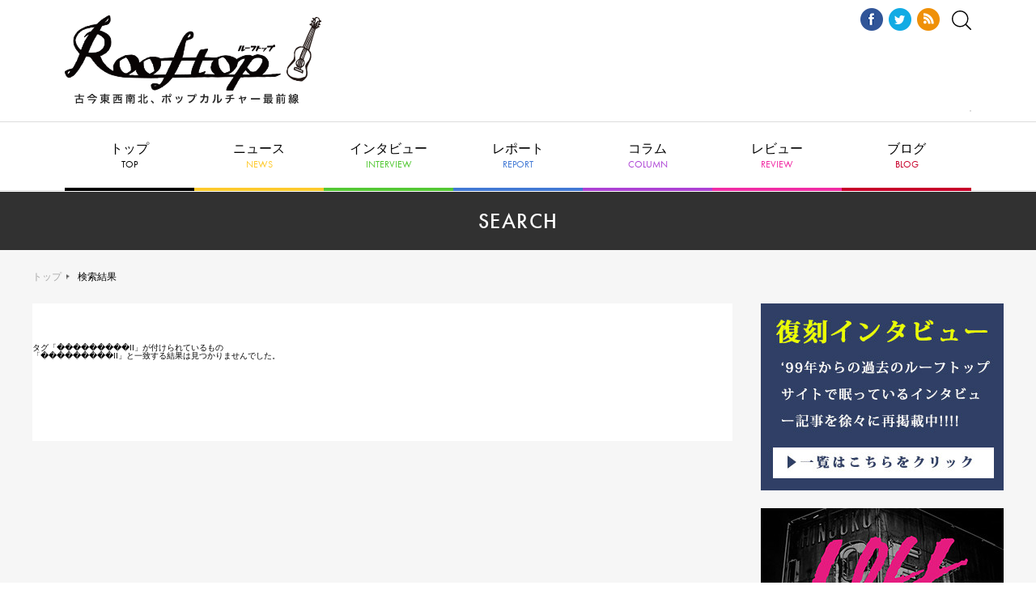

--- FILE ---
content_type: text/html; charset=UTF-8
request_url: https://rooftop1976.com/sys/search.cgi?tag=%EF%BF%BD%EF%BF%BD%EF%BF%BD%EF%BF%BD%EF%BF%BD%EF%BF%BD%EF%BF%BD%EF%BF%BD%EF%BF%BDII&limit=20&IncludeBlogs=36,37,38,40,41,45,49&Template=pc
body_size: 3451
content:
<!DOCTYPE html>
<html lang="ja">
<head>
<script async src="https://securepubads.g.doubleclick.net/tag/js/gpt.js"></script>
<script>
window.googletag = window.googletag || {cmd: []};
googletag.cmd.push(function() {
googletag.defineSlot('/9176203,22514575147/1755817', [728, 90], 'div-gpt-ad-1627464133958-0').addService(googletag.pubads());
googletag.pubads().enableSingleRequest();
googletag.pubads().collapseEmptyDivs(); //空のdivを閉じる
googletag.enableServices();
});
</script>
<!-- Global site tag (gtag.js) - Google Analytics -->
<script async src="https://www.googletagmanager.com/gtag/js?id=UA-18924837-1"></script>
<script>
window.dataLayer = window.dataLayer || [];
function gtag(){dataLayer.push(arguments);}
gtag('js', new Date());
gtag('config', 'UA-18924837-1', {
'page_title' : '検索結果'
});
</script>
<meta name="viewport" content="width=1240">
<meta http-equiv="X-UA-Compatible" content="IE=edge">
<meta charset="utf-8">
<title>検索結果 | Rooftop</title>
<link href="https://use.typekit.net/fhh0hsw.css" rel="stylesheet">
<link href="/assets/css/reset.css" rel="stylesheet">
<link href="/assets/lib/remodal/remodal.css" rel="stylesheet">
<link href="/assets/lib/remodal/remodal-default-theme.css" rel="stylesheet">
<link href="/assets/lib/slick/slick.css" rel="stylesheet">
<link href="/assets/lib/slick/slick-theme.css" rel="stylesheet">
<link href="/assets/css/style.css" rel="stylesheet">
</head>
<body id="top">
<!-- /9176203,22514575147/1755817 PC オーバーレイ <body>のすぐ下に設置してください -->
<div style='position:fixed;bottom:0;padding-bottom:env(safe-area-inset-bottom);left:0;right:0;width:100%;background:rgba(0, 0, 0, 0.7);z-index:99998;text-align:center;transform:translate3d(0, 0, 0);'>
<div id='div-gpt-ad-1627464133958-0' style='margin:auto;text-align:center;z-index:99999;'>
<script>
googletag.cmd.push(function() { googletag.display('div-gpt-ad-1627464133958-0'); });
</script>
</div>
</div>
<!-- .f-header -->
<header class="f-header">
<h1 class="f-header__logo"><a href="/"><img src="/assets/img/f-header/logo-rooftop.png" alt="Rooftop ルーフトップ"></a></h1>
<div class="f-header__ad">
<script src="//cdn.gmossp-sp.jp/ads/loader.js?space_id=g912507" charset="utf-8" language="JavaScript"></script>
<script language='javascript'>
gmossp_forsp.ad('g912507');
</script>
</div>
</div>  
<div class="f-header__aside">
<ul class="f-header__sns">
<li><a href="https://www.facebook.com/rooftop1976" target="_blank"><img src="/assets/img/f-header/icon-fb.png" alt="Facebook"></a></li>
<li><a href="https://twitter.com/rooftop1976" target="_blank"><img src="/assets/img/f-header/icon-tw.png" alt="Twitter"></a></li>
<li><a href="/rss.xml" target="_blank"><img src="/assets/img/f-header/icon-rss.png" alt="RSS"></a></li>
</ul>
<div class="f-header__search"><a data-remodal-target="search"><img src="/assets/img/f-header/icon-search.svg" alt=""></a></div>
</div>
</header>
<!-- /.f-header -->            
<!-- .f-search -->
<div class="f-search remodal" data-remodal-id="search" data-remodal-options="hashTracking: false">
<div class="f-search__form">
<form action="https://rooftop1976.com/sys/search.cgi" method="get">
<input type="hidden" name="Template" value="pc" />
<input type="text" placeholder="キーワードで記事を検索" class="f-search__form__input" name="search" value=""><button type="submit" class="f-search__form__btn">検索する</button>
<input type="hidden" name="IncludeBlogs" value="35,36,38,37,40,45,41,49" />
</form>
</div>
<div data-remodal-action="close" class="f-search__close" aria-label="Close"><img src="/assets/img/f-search/close.png" alt=""></div>
</div>
<!-- /.f-search -->       
<!-- .f-gnav -->
<nav class="f-gnav">
<ul class="f-gnav__list">
<li><a href="/">トップ<span class="tk-futura-pt">TOP</span></a></li>
<li><a href="/news/">ニュース<span class="tk-futura-pt">NEWS</span></a></li>
<li><a href="/interview/">インタビュー<span class="tk-futura-pt">INTERVIEW</span></a></li>
<li><a href="/report/">レポート<span class="tk-futura-pt">REPORT</span></a></li>
<li><a href="/column/">コラム<span class="tk-futura-pt">COLUMN</span></a></li>
<li><a href="/review/">レビュー<span class="tk-futura-pt">REVIEW</span></a></li>
<li class="f-gnav__list__has-child">
<a>ブログ<span class="tk-futura-pt">BLOG</span></a>
<ul class="f-gnav__list__child">
<li><a href="/burai/">編集無頼帖</a></li>
<!--<li><a href="/aiko/">編集部日記</a></li>-->
</ul>
</li>
</ul>
</nav>
<!-- /.f-gnav -->   
<!-- .f-contents -->
<div class="f-contents f-contents--cat">
<!-- .f-cat-header -->
<div class="f-cat-header">
<h2 class="f-cat-header__ttl tk-futura-pt">SEARCH</h2>
</div>
<!-- /.f-cat-header -->
<div class="f-contents__container">
<!-- .f-breadcrumb -->
<div class="f-breadcrumb">
<p class="f-breadcrumb__list"><a href="/">トップ</a><span class="f-breadcrumb__list__current">検索結果</span></p>
</div>
<!-- /.f-breadcrumb -->
<!-- .f-main -->
<main class="f-main">
<div class="c-archive-vertical">
<h1 id="page-title" class="search-results-header">
タグ「���������II」が付けられているもの
</h1>
<p>「���������II」と一致する結果は見つかりませんでした。</p>
</div>
</main>
<!-- /.f-main -->
<!-- .f-aside -->
<div class="f-aside">
<div class="f-aside__bnr">
<a href="https://rooftop1976.com/sys/search.cgi?Template=pc&search=【復刻インタビュー】&IncludeBlogs=35%2C36%2C38%2C37%2C40%2C45%2C41%2C49" target="_blank"><img src="https://rooftop1976.com/bn_fukkoku.jpg" alt="復刻" /></a>
</div>
<div class="f-aside__bnr">
<a href="http://www.loft-prj.co.jp/loftarchives/" target="_blank"><img src="https://rooftop1976.com/bn_ar.jpg" alt="ロフトアーカイブス" /></a>
</div>
<div class="f-aside__bnr">
<a href="http://www.loft-prj.co.jp/LOFT/20th/index.html"><img src="http://www.loft-prj.co.jp/LOFT/20th/img/bnr_kabuki20th.jpg" alt="lpo" /></a>
</div>
<div class="f-aside__bnr">
<a href="http://www.loft-prj.co.jp/books/book_lpo.html"><img src="/2017/07/04/bnr_lpo.jpg" alt="lpo" /></a>
</div>
</div>
<!-- /.f-aside -->
</div>
<!-- /.f-contents__container -->
</div>
<!-- /.f-contents -->
<!-- .f-footer -->
<footer class="f-footer">
<div class="f-footer__nav">
<h3 class="f-footer__nav__logo"><a href="/"><img src="/assets/img/f-footer/logo-rooftop.png" alt="Rooftop ルーフトップ"></a></h3>
<ul class="f-footer__nav__list">
<li><a href="/about.php">Rooftopについて</a></li>
<li><a href="/company.php">運営会社</a></li>
<li><a href="/backnumber.php">バックナンバー取寄方法</a></li>
<li><a href="/shop.php">配布店目録</a></li>
<li><a href="/provide.php">情報提供</a></li>
<li><a href="/ad.php">広告料金</a></li>
<li class="u-bb-none"><a href="mailto:rooftop@rooftop.cc">お問い合わせ</a></li>
</ul>
</div>
<div class="f-footer__project">
<ul class="f-footer__project__list">
<li><a href="http://www.loft-prj.co.jp/LOFT/" target="_blank"><img src="/assets/img/f-footer/logo-loft.png" alt="新宿LOFT"></a></li>
<li><a href="http://www.loft-prj.co.jp/SHELTER/" target="_blank"><img src="/assets/img/f-footer/logo-shelter.png" alt="下北沢SHELTER"></a></li>
<li><a href="http://www.loft-prj.co.jp/PLUSONE/" target="_blank"><img src="/assets/img/f-footer/logo-plusone.png" alt="LOFT/PLUSONE"></a></li>
<li><a href="http://www.loft-prj.co.jp/loft9/" target="_blank"><img src="/assets/img/f-footer/logo-loft9.png" alt="LOFT9 Shibuya"></a></li>
<li><a href="http://loft-prj.co.jp/heaven/" target="_blank"><img src="/assets/img/f-footer/logo-heaven.png" alt="LOFT HEAVEN"></a></li>
<li><a href="http://www.loft-prj.co.jp/naked/" target="_blank"><img src="/assets/img/f-footer/logo-naked.png" alt="TALK & MUSIC Naked Loft"></a></li>
<li><a href="http://www.loft-prj.co.jp/lofta/" target="_blank"><img src="/assets/img/f-footer/logo-lofta.png" alt="Loft A"></a></li>
<li><a href="http://www.loft-prj.co.jp/west/" target="_blank"><img src="/assets/img/f-footer/logo-west.png" alt="ロフトプラスワン WEST"></a></li>
<li><a href="http://www.loft-prj.co.jp/rockcafe/" target="_blank"><img src="/assets/img/f-footer/logo-rockcafe.png" alt="ROCK CAFE LOFT"></a></li>
</ul>
</div>
<div class="f-footer__sns">
<ul class="f-footer__sns__list">
<li><a href="https://twitter.com/rooftop1976" target="_blank"><img src="/assets/img/f-footer/icon-tw.png" alt="Twitter"></a></li>
<li><a href="https://www.facebook.com/rooftop1976" target="_blank"><img src="/assets/img/f-footer/icon-fb.png" alt="Facebook"></a></li>
</ul>
</div>
<div class="f-footer__notation">
<p class="f-footer__notation__note">このサイトは(有)ルーフトップによって運営されています。記事及び写真・イラストの無断復転載は固くお断り致します。</p>
<p class="f-footer__notation__copyright"><small>© Copyright ROOFTOP.All Rights Reserved</small></p>
</div>
</footer>
<!-- /.f-footer -->
<!-- .f-go-top -->
<div class="f-go-top"><a href="#top" data-scroll><img src="/assets/img/f-go-top/icon-go-top.png" alt=""></a></div>
<!-- /.f-go-top -->
<script src="/assets/js/jquery-3.3.1.min.js"></script>
<script src="/assets/lib/slick/slick.min.js"></script>
<script src="/assets/lib/remodal/remodal.min.js"></script>
<script src="/assets/lib/object-fit-images/ofi.min.js"></script>
<script src="/assets/lib/masonry/masonry.pkgd.min.js"></script>
<script src="/assets/lib/smooth-scroll/smooth-scroll.min.js"></script>
<script src="/assets/lib/imagesloaded/imagesloaded.js"></script>
<script src="/assets/js/common.js"></script>
</body>
</html>


--- FILE ---
content_type: text/html; charset=utf-8
request_url: https://www.google.com/recaptcha/api2/aframe
body_size: 268
content:
<!DOCTYPE HTML><html><head><meta http-equiv="content-type" content="text/html; charset=UTF-8"></head><body><script nonce="G1I3wjqIxJSOxh7KIP4jCQ">/** Anti-fraud and anti-abuse applications only. See google.com/recaptcha */ try{var clients={'sodar':'https://pagead2.googlesyndication.com/pagead/sodar?'};window.addEventListener("message",function(a){try{if(a.source===window.parent){var b=JSON.parse(a.data);var c=clients[b['id']];if(c){var d=document.createElement('img');d.src=c+b['params']+'&rc='+(localStorage.getItem("rc::a")?sessionStorage.getItem("rc::b"):"");window.document.body.appendChild(d);sessionStorage.setItem("rc::e",parseInt(sessionStorage.getItem("rc::e")||0)+1);localStorage.setItem("rc::h",'1769067670663');}}}catch(b){}});window.parent.postMessage("_grecaptcha_ready", "*");}catch(b){}</script></body></html>

--- FILE ---
content_type: image/svg+xml
request_url: https://rooftop1976.com/assets/img/f-header/icon-search.svg
body_size: 1120
content:
<svg xmlns="http://www.w3.org/2000/svg" xmlns:xlink="http://www.w3.org/1999/xlink" width="209.83828mm" height="209.88426mm" viewBox="0 0 594.81718 594.94749">
  <defs>
    <clipPath id="clip-path" transform="translate(0 -0.32971)">
      <rect width="595.20959" height="596.92451" style="fill: none"/>
    </clipPath>
  </defs>
  <title>アセット 1</title>
  <g id="レイヤー_2" data-name="レイヤー 2">
    <g id="レイヤー_1-2" data-name="レイヤー 1">
      <g style="clip-path: url(#clip-path)">
        <path d="M35.48568,254.0062c0-120.31,97.88082-218.05558,218.06213-218.05558,120.30339,0,218.05558,97.8808,218.05558,218.05558S373.8512,472.1969,253.54781,472.1969C133.3665,472.1969,35.48568,374.31619,35.48568,254.0062ZM589.67242,564.9313,445.09131,420.3519a252.65705,252.65705,0,0,0,62.2616-166.3457C507.35291,114.04388,393.5101.32971,253.67641.32971,113.7141.32971,0,114.17249,0,254.0062S113.8427,507.6826,253.67641,507.6826a252.65759,252.65759,0,0,0,166.34578-62.26149l144.57943,144.581a17.9529,17.9529,0,0,0,12.5354,5.2751,17.39083,17.39083,0,0,0,12.5354-5.2751A17.84388,17.84388,0,0,0,589.67242,564.9313Z" transform="translate(0 -0.32971)"/>
      </g>
    </g>
  </g>
</svg>


--- FILE ---
content_type: application/javascript
request_url: https://rooftop1976.com/assets/js/common.js
body_size: 603
content:
$(function () {

// スムーズスクロール
smoothScroll.init({
  speed: 1000,
  updateURL: false
});

/* バックボタン */
var topBtn = $('.f-go-top');
topBtn.hide();
//スクロールが100に達したらボタン表示
$(window).scroll(function () {
  if ($(this).scrollTop() > 150) {
    topBtn.fadeIn();
  } else {
    topBtn.fadeOut();
  }
});

$('.idx__slider__main').slick({
  asNavFor: '.idx__slider__bg',
  centerMode: true,
  dots: true,
  slidesToShow: 1,
  touchMove: false,
  variableWidth: true,
  customPaging: function() {
    return '';
  },
  prevArrow: '<img src="/assets/img/idx/arrow-prev.png" class="idx__slider__main__prev-arrow">',
  nextArrow: '<img src="/assets/img/idx/arrow-next.png" class="idx__slider__main__next-arrow">'
});

$('.idx__slider__bg').slick({
  arrows: false,
  fade: true,
});

objectFitImages('.c-article-card__img img');

  $('.f-gnav__list__has-child').on({
    'mouseenter' : function(){
      $(this).children('.f-gnav__list__child').slideToggle();
    },
    'mouseleave' : function(){
      $(this).children('.f-gnav__list__child').slideToggle();
    }
  });

$('.c-article-tile-list').imagesLoaded(function(){
  $('.c-article-tile-list').masonry({
    itemSelector: '.c-article-tile',
    columnWidth: 220,
  });
});

});